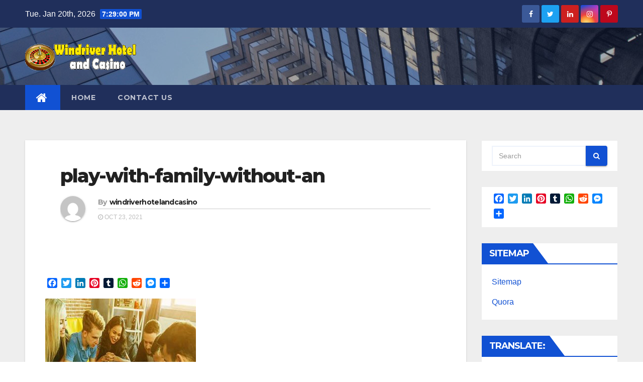

--- FILE ---
content_type: text/html; charset=UTF-8
request_url: https://www.windriverhotelandcasino.com/games-to-play-with-family-without-anything.html/play-with-family-without-an
body_size: 76516
content:
<!-- =========================
     Page Breadcrumb   
============================== -->
<!DOCTYPE html>
<html lang="en-US">
<head>
<meta charset="UTF-8">
<meta name="viewport" content="width=device-width, initial-scale=1">
<link rel="profile" href="https://gmpg.org/xfn/11">
<title>play-with-family-without-an</title>
<meta name='robots' content='max-image-preview:large' />
<link rel='dns-prefetch' href='//translate.google.com' />
<link rel='dns-prefetch' href='//fonts.googleapis.com' />
<link rel="alternate" type="application/rss+xml" title=" &raquo; Feed" href="https://www.windriverhotelandcasino.com/feed" />
<link rel="alternate" type="application/rss+xml" title=" &raquo; Comments Feed" href="https://www.windriverhotelandcasino.com/comments/feed" />
<link rel="alternate" type="application/rss+xml" title=" &raquo; play-with-family-without-an Comments Feed" href="https://www.windriverhotelandcasino.com/games-to-play-with-family-without-anything.html/play-with-family-without-an/feed" />
<script type="text/javascript">
/* <![CDATA[ */
window._wpemojiSettings = {"baseUrl":"https:\/\/s.w.org\/images\/core\/emoji\/14.0.0\/72x72\/","ext":".png","svgUrl":"https:\/\/s.w.org\/images\/core\/emoji\/14.0.0\/svg\/","svgExt":".svg","source":{"concatemoji":"https:\/\/www.windriverhotelandcasino.com\/wp-includes\/js\/wp-emoji-release.min.js?ver=6.4.7"}};
/*! This file is auto-generated */
!function(i,n){var o,s,e;function c(e){try{var t={supportTests:e,timestamp:(new Date).valueOf()};sessionStorage.setItem(o,JSON.stringify(t))}catch(e){}}function p(e,t,n){e.clearRect(0,0,e.canvas.width,e.canvas.height),e.fillText(t,0,0);var t=new Uint32Array(e.getImageData(0,0,e.canvas.width,e.canvas.height).data),r=(e.clearRect(0,0,e.canvas.width,e.canvas.height),e.fillText(n,0,0),new Uint32Array(e.getImageData(0,0,e.canvas.width,e.canvas.height).data));return t.every(function(e,t){return e===r[t]})}function u(e,t,n){switch(t){case"flag":return n(e,"\ud83c\udff3\ufe0f\u200d\u26a7\ufe0f","\ud83c\udff3\ufe0f\u200b\u26a7\ufe0f")?!1:!n(e,"\ud83c\uddfa\ud83c\uddf3","\ud83c\uddfa\u200b\ud83c\uddf3")&&!n(e,"\ud83c\udff4\udb40\udc67\udb40\udc62\udb40\udc65\udb40\udc6e\udb40\udc67\udb40\udc7f","\ud83c\udff4\u200b\udb40\udc67\u200b\udb40\udc62\u200b\udb40\udc65\u200b\udb40\udc6e\u200b\udb40\udc67\u200b\udb40\udc7f");case"emoji":return!n(e,"\ud83e\udef1\ud83c\udffb\u200d\ud83e\udef2\ud83c\udfff","\ud83e\udef1\ud83c\udffb\u200b\ud83e\udef2\ud83c\udfff")}return!1}function f(e,t,n){var r="undefined"!=typeof WorkerGlobalScope&&self instanceof WorkerGlobalScope?new OffscreenCanvas(300,150):i.createElement("canvas"),a=r.getContext("2d",{willReadFrequently:!0}),o=(a.textBaseline="top",a.font="600 32px Arial",{});return e.forEach(function(e){o[e]=t(a,e,n)}),o}function t(e){var t=i.createElement("script");t.src=e,t.defer=!0,i.head.appendChild(t)}"undefined"!=typeof Promise&&(o="wpEmojiSettingsSupports",s=["flag","emoji"],n.supports={everything:!0,everythingExceptFlag:!0},e=new Promise(function(e){i.addEventListener("DOMContentLoaded",e,{once:!0})}),new Promise(function(t){var n=function(){try{var e=JSON.parse(sessionStorage.getItem(o));if("object"==typeof e&&"number"==typeof e.timestamp&&(new Date).valueOf()<e.timestamp+604800&&"object"==typeof e.supportTests)return e.supportTests}catch(e){}return null}();if(!n){if("undefined"!=typeof Worker&&"undefined"!=typeof OffscreenCanvas&&"undefined"!=typeof URL&&URL.createObjectURL&&"undefined"!=typeof Blob)try{var e="postMessage("+f.toString()+"("+[JSON.stringify(s),u.toString(),p.toString()].join(",")+"));",r=new Blob([e],{type:"text/javascript"}),a=new Worker(URL.createObjectURL(r),{name:"wpTestEmojiSupports"});return void(a.onmessage=function(e){c(n=e.data),a.terminate(),t(n)})}catch(e){}c(n=f(s,u,p))}t(n)}).then(function(e){for(var t in e)n.supports[t]=e[t],n.supports.everything=n.supports.everything&&n.supports[t],"flag"!==t&&(n.supports.everythingExceptFlag=n.supports.everythingExceptFlag&&n.supports[t]);n.supports.everythingExceptFlag=n.supports.everythingExceptFlag&&!n.supports.flag,n.DOMReady=!1,n.readyCallback=function(){n.DOMReady=!0}}).then(function(){return e}).then(function(){var e;n.supports.everything||(n.readyCallback(),(e=n.source||{}).concatemoji?t(e.concatemoji):e.wpemoji&&e.twemoji&&(t(e.twemoji),t(e.wpemoji)))}))}((window,document),window._wpemojiSettings);
/* ]]> */
</script>
<style id='wp-emoji-styles-inline-css' type='text/css'>

	img.wp-smiley, img.emoji {
		display: inline !important;
		border: none !important;
		box-shadow: none !important;
		height: 1em !important;
		width: 1em !important;
		margin: 0 0.07em !important;
		vertical-align: -0.1em !important;
		background: none !important;
		padding: 0 !important;
	}
</style>
<link rel='stylesheet' id='wp-block-library-css' href='https://www.windriverhotelandcasino.com/wp-includes/css/dist/block-library/style.min.css?ver=6.4.7' type='text/css' media='all' />
<style id='classic-theme-styles-inline-css' type='text/css'>
/*! This file is auto-generated */
.wp-block-button__link{color:#fff;background-color:#32373c;border-radius:9999px;box-shadow:none;text-decoration:none;padding:calc(.667em + 2px) calc(1.333em + 2px);font-size:1.125em}.wp-block-file__button{background:#32373c;color:#fff;text-decoration:none}
</style>
<style id='global-styles-inline-css' type='text/css'>
body{--wp--preset--color--black: #000000;--wp--preset--color--cyan-bluish-gray: #abb8c3;--wp--preset--color--white: #ffffff;--wp--preset--color--pale-pink: #f78da7;--wp--preset--color--vivid-red: #cf2e2e;--wp--preset--color--luminous-vivid-orange: #ff6900;--wp--preset--color--luminous-vivid-amber: #fcb900;--wp--preset--color--light-green-cyan: #7bdcb5;--wp--preset--color--vivid-green-cyan: #00d084;--wp--preset--color--pale-cyan-blue: #8ed1fc;--wp--preset--color--vivid-cyan-blue: #0693e3;--wp--preset--color--vivid-purple: #9b51e0;--wp--preset--gradient--vivid-cyan-blue-to-vivid-purple: linear-gradient(135deg,rgba(6,147,227,1) 0%,rgb(155,81,224) 100%);--wp--preset--gradient--light-green-cyan-to-vivid-green-cyan: linear-gradient(135deg,rgb(122,220,180) 0%,rgb(0,208,130) 100%);--wp--preset--gradient--luminous-vivid-amber-to-luminous-vivid-orange: linear-gradient(135deg,rgba(252,185,0,1) 0%,rgba(255,105,0,1) 100%);--wp--preset--gradient--luminous-vivid-orange-to-vivid-red: linear-gradient(135deg,rgba(255,105,0,1) 0%,rgb(207,46,46) 100%);--wp--preset--gradient--very-light-gray-to-cyan-bluish-gray: linear-gradient(135deg,rgb(238,238,238) 0%,rgb(169,184,195) 100%);--wp--preset--gradient--cool-to-warm-spectrum: linear-gradient(135deg,rgb(74,234,220) 0%,rgb(151,120,209) 20%,rgb(207,42,186) 40%,rgb(238,44,130) 60%,rgb(251,105,98) 80%,rgb(254,248,76) 100%);--wp--preset--gradient--blush-light-purple: linear-gradient(135deg,rgb(255,206,236) 0%,rgb(152,150,240) 100%);--wp--preset--gradient--blush-bordeaux: linear-gradient(135deg,rgb(254,205,165) 0%,rgb(254,45,45) 50%,rgb(107,0,62) 100%);--wp--preset--gradient--luminous-dusk: linear-gradient(135deg,rgb(255,203,112) 0%,rgb(199,81,192) 50%,rgb(65,88,208) 100%);--wp--preset--gradient--pale-ocean: linear-gradient(135deg,rgb(255,245,203) 0%,rgb(182,227,212) 50%,rgb(51,167,181) 100%);--wp--preset--gradient--electric-grass: linear-gradient(135deg,rgb(202,248,128) 0%,rgb(113,206,126) 100%);--wp--preset--gradient--midnight: linear-gradient(135deg,rgb(2,3,129) 0%,rgb(40,116,252) 100%);--wp--preset--font-size--small: 13px;--wp--preset--font-size--medium: 20px;--wp--preset--font-size--large: 36px;--wp--preset--font-size--x-large: 42px;--wp--preset--spacing--20: 0.44rem;--wp--preset--spacing--30: 0.67rem;--wp--preset--spacing--40: 1rem;--wp--preset--spacing--50: 1.5rem;--wp--preset--spacing--60: 2.25rem;--wp--preset--spacing--70: 3.38rem;--wp--preset--spacing--80: 5.06rem;--wp--preset--shadow--natural: 6px 6px 9px rgba(0, 0, 0, 0.2);--wp--preset--shadow--deep: 12px 12px 50px rgba(0, 0, 0, 0.4);--wp--preset--shadow--sharp: 6px 6px 0px rgba(0, 0, 0, 0.2);--wp--preset--shadow--outlined: 6px 6px 0px -3px rgba(255, 255, 255, 1), 6px 6px rgba(0, 0, 0, 1);--wp--preset--shadow--crisp: 6px 6px 0px rgba(0, 0, 0, 1);}:where(.is-layout-flex){gap: 0.5em;}:where(.is-layout-grid){gap: 0.5em;}body .is-layout-flow > .alignleft{float: left;margin-inline-start: 0;margin-inline-end: 2em;}body .is-layout-flow > .alignright{float: right;margin-inline-start: 2em;margin-inline-end: 0;}body .is-layout-flow > .aligncenter{margin-left: auto !important;margin-right: auto !important;}body .is-layout-constrained > .alignleft{float: left;margin-inline-start: 0;margin-inline-end: 2em;}body .is-layout-constrained > .alignright{float: right;margin-inline-start: 2em;margin-inline-end: 0;}body .is-layout-constrained > .aligncenter{margin-left: auto !important;margin-right: auto !important;}body .is-layout-constrained > :where(:not(.alignleft):not(.alignright):not(.alignfull)){max-width: var(--wp--style--global--content-size);margin-left: auto !important;margin-right: auto !important;}body .is-layout-constrained > .alignwide{max-width: var(--wp--style--global--wide-size);}body .is-layout-flex{display: flex;}body .is-layout-flex{flex-wrap: wrap;align-items: center;}body .is-layout-flex > *{margin: 0;}body .is-layout-grid{display: grid;}body .is-layout-grid > *{margin: 0;}:where(.wp-block-columns.is-layout-flex){gap: 2em;}:where(.wp-block-columns.is-layout-grid){gap: 2em;}:where(.wp-block-post-template.is-layout-flex){gap: 1.25em;}:where(.wp-block-post-template.is-layout-grid){gap: 1.25em;}.has-black-color{color: var(--wp--preset--color--black) !important;}.has-cyan-bluish-gray-color{color: var(--wp--preset--color--cyan-bluish-gray) !important;}.has-white-color{color: var(--wp--preset--color--white) !important;}.has-pale-pink-color{color: var(--wp--preset--color--pale-pink) !important;}.has-vivid-red-color{color: var(--wp--preset--color--vivid-red) !important;}.has-luminous-vivid-orange-color{color: var(--wp--preset--color--luminous-vivid-orange) !important;}.has-luminous-vivid-amber-color{color: var(--wp--preset--color--luminous-vivid-amber) !important;}.has-light-green-cyan-color{color: var(--wp--preset--color--light-green-cyan) !important;}.has-vivid-green-cyan-color{color: var(--wp--preset--color--vivid-green-cyan) !important;}.has-pale-cyan-blue-color{color: var(--wp--preset--color--pale-cyan-blue) !important;}.has-vivid-cyan-blue-color{color: var(--wp--preset--color--vivid-cyan-blue) !important;}.has-vivid-purple-color{color: var(--wp--preset--color--vivid-purple) !important;}.has-black-background-color{background-color: var(--wp--preset--color--black) !important;}.has-cyan-bluish-gray-background-color{background-color: var(--wp--preset--color--cyan-bluish-gray) !important;}.has-white-background-color{background-color: var(--wp--preset--color--white) !important;}.has-pale-pink-background-color{background-color: var(--wp--preset--color--pale-pink) !important;}.has-vivid-red-background-color{background-color: var(--wp--preset--color--vivid-red) !important;}.has-luminous-vivid-orange-background-color{background-color: var(--wp--preset--color--luminous-vivid-orange) !important;}.has-luminous-vivid-amber-background-color{background-color: var(--wp--preset--color--luminous-vivid-amber) !important;}.has-light-green-cyan-background-color{background-color: var(--wp--preset--color--light-green-cyan) !important;}.has-vivid-green-cyan-background-color{background-color: var(--wp--preset--color--vivid-green-cyan) !important;}.has-pale-cyan-blue-background-color{background-color: var(--wp--preset--color--pale-cyan-blue) !important;}.has-vivid-cyan-blue-background-color{background-color: var(--wp--preset--color--vivid-cyan-blue) !important;}.has-vivid-purple-background-color{background-color: var(--wp--preset--color--vivid-purple) !important;}.has-black-border-color{border-color: var(--wp--preset--color--black) !important;}.has-cyan-bluish-gray-border-color{border-color: var(--wp--preset--color--cyan-bluish-gray) !important;}.has-white-border-color{border-color: var(--wp--preset--color--white) !important;}.has-pale-pink-border-color{border-color: var(--wp--preset--color--pale-pink) !important;}.has-vivid-red-border-color{border-color: var(--wp--preset--color--vivid-red) !important;}.has-luminous-vivid-orange-border-color{border-color: var(--wp--preset--color--luminous-vivid-orange) !important;}.has-luminous-vivid-amber-border-color{border-color: var(--wp--preset--color--luminous-vivid-amber) !important;}.has-light-green-cyan-border-color{border-color: var(--wp--preset--color--light-green-cyan) !important;}.has-vivid-green-cyan-border-color{border-color: var(--wp--preset--color--vivid-green-cyan) !important;}.has-pale-cyan-blue-border-color{border-color: var(--wp--preset--color--pale-cyan-blue) !important;}.has-vivid-cyan-blue-border-color{border-color: var(--wp--preset--color--vivid-cyan-blue) !important;}.has-vivid-purple-border-color{border-color: var(--wp--preset--color--vivid-purple) !important;}.has-vivid-cyan-blue-to-vivid-purple-gradient-background{background: var(--wp--preset--gradient--vivid-cyan-blue-to-vivid-purple) !important;}.has-light-green-cyan-to-vivid-green-cyan-gradient-background{background: var(--wp--preset--gradient--light-green-cyan-to-vivid-green-cyan) !important;}.has-luminous-vivid-amber-to-luminous-vivid-orange-gradient-background{background: var(--wp--preset--gradient--luminous-vivid-amber-to-luminous-vivid-orange) !important;}.has-luminous-vivid-orange-to-vivid-red-gradient-background{background: var(--wp--preset--gradient--luminous-vivid-orange-to-vivid-red) !important;}.has-very-light-gray-to-cyan-bluish-gray-gradient-background{background: var(--wp--preset--gradient--very-light-gray-to-cyan-bluish-gray) !important;}.has-cool-to-warm-spectrum-gradient-background{background: var(--wp--preset--gradient--cool-to-warm-spectrum) !important;}.has-blush-light-purple-gradient-background{background: var(--wp--preset--gradient--blush-light-purple) !important;}.has-blush-bordeaux-gradient-background{background: var(--wp--preset--gradient--blush-bordeaux) !important;}.has-luminous-dusk-gradient-background{background: var(--wp--preset--gradient--luminous-dusk) !important;}.has-pale-ocean-gradient-background{background: var(--wp--preset--gradient--pale-ocean) !important;}.has-electric-grass-gradient-background{background: var(--wp--preset--gradient--electric-grass) !important;}.has-midnight-gradient-background{background: var(--wp--preset--gradient--midnight) !important;}.has-small-font-size{font-size: var(--wp--preset--font-size--small) !important;}.has-medium-font-size{font-size: var(--wp--preset--font-size--medium) !important;}.has-large-font-size{font-size: var(--wp--preset--font-size--large) !important;}.has-x-large-font-size{font-size: var(--wp--preset--font-size--x-large) !important;}
.wp-block-navigation a:where(:not(.wp-element-button)){color: inherit;}
:where(.wp-block-post-template.is-layout-flex){gap: 1.25em;}:where(.wp-block-post-template.is-layout-grid){gap: 1.25em;}
:where(.wp-block-columns.is-layout-flex){gap: 2em;}:where(.wp-block-columns.is-layout-grid){gap: 2em;}
.wp-block-pullquote{font-size: 1.5em;line-height: 1.6;}
</style>
<link rel='stylesheet' id='contact-form-7-css' href='https://www.windriverhotelandcasino.com/wp-content/plugins/contact-form-7/includes/css/styles.css?ver=5.1.9' type='text/css' media='all' />
<link rel='stylesheet' id='google-language-translator-css' href='https://www.windriverhotelandcasino.com/wp-content/plugins/google-language-translator/css/style.css?ver=6.0.6' type='text/css' media='' />
<link rel='stylesheet' id='glt-toolbar-styles-css' href='https://www.windriverhotelandcasino.com/wp-content/plugins/google-language-translator/css/toolbar.css?ver=6.0.6' type='text/css' media='' />
<link rel='stylesheet' id='newsup-fonts-css' href='//fonts.googleapis.com/css?family=Montserrat%3A400%2C500%2C700%2C800%7CWork%2BSans%3A300%2C400%2C500%2C600%2C700%2C800%2C900%26display%3Dswap&#038;subset=latin%2Clatin-ext' type='text/css' media='all' />
<link rel='stylesheet' id='bootstrap-css' href='https://www.windriverhotelandcasino.com/wp-content/themes/newsup/css/bootstrap.css?ver=6.4.7' type='text/css' media='all' />
<link rel='stylesheet' id='newsup-style-css' href='https://www.windriverhotelandcasino.com/wp-content/themes/newsup/style.css?ver=6.4.7' type='text/css' media='all' />
<link rel='stylesheet' id='newsup-default-css' href='https://www.windriverhotelandcasino.com/wp-content/themes/newsup/css/colors/default.css?ver=6.4.7' type='text/css' media='all' />
<link rel='stylesheet' id='font-awesome-css' href='https://www.windriverhotelandcasino.com/wp-content/themes/newsup/css/font-awesome.css?ver=6.4.7' type='text/css' media='all' />
<link rel='stylesheet' id='owl-carousel-css' href='https://www.windriverhotelandcasino.com/wp-content/themes/newsup/css/owl.carousel.css?ver=6.4.7' type='text/css' media='all' />
<link rel='stylesheet' id='smartmenus-css' href='https://www.windriverhotelandcasino.com/wp-content/themes/newsup/css/jquery.smartmenus.bootstrap.css?ver=6.4.7' type='text/css' media='all' />
<link rel='stylesheet' id='addtoany-css' href='https://www.windriverhotelandcasino.com/wp-content/plugins/add-to-any/addtoany.min.css?ver=1.15' type='text/css' media='all' />
<script>if (document.location.protocol != "https:") {document.location = document.URL.replace(/^http:/i, "https:");}</script><script type="text/javascript" src="https://www.windriverhotelandcasino.com/wp-includes/js/jquery/jquery.min.js?ver=3.7.1" id="jquery-core-js"></script>
<script type="text/javascript" src="https://www.windriverhotelandcasino.com/wp-includes/js/jquery/jquery-migrate.min.js?ver=3.4.1" id="jquery-migrate-js"></script>
<script type="text/javascript" src="https://www.windriverhotelandcasino.com/wp-content/plugins/add-to-any/addtoany.min.js?ver=1.1" id="addtoany-js"></script>
<script type="text/javascript" src="https://www.windriverhotelandcasino.com/wp-content/themes/newsup/js/navigation.js?ver=6.4.7" id="newsup-navigation-js"></script>
<script type="text/javascript" src="https://www.windriverhotelandcasino.com/wp-content/themes/newsup/js/bootstrap.js?ver=6.4.7" id="bootstrap-js"></script>
<script type="text/javascript" src="https://www.windriverhotelandcasino.com/wp-content/themes/newsup/js/owl.carousel.min.js?ver=6.4.7" id="owl-carousel-min-js"></script>
<script type="text/javascript" src="https://www.windriverhotelandcasino.com/wp-content/themes/newsup/js/jquery.smartmenus.js?ver=6.4.7" id="smartmenus-js"></script>
<script type="text/javascript" src="https://www.windriverhotelandcasino.com/wp-content/themes/newsup/js/jquery.smartmenus.bootstrap.js?ver=6.4.7" id="smartmenus-bootstrap-js"></script>
<script type="text/javascript" src="https://www.windriverhotelandcasino.com/wp-content/themes/newsup/js/jquery.marquee.js?ver=6.4.7" id="newsup-main-js-js"></script>
<link rel="https://api.w.org/" href="https://www.windriverhotelandcasino.com/wp-json/" /><link rel="alternate" type="application/json" href="https://www.windriverhotelandcasino.com/wp-json/wp/v2/media/575" /><link rel="EditURI" type="application/rsd+xml" title="RSD" href="https://www.windriverhotelandcasino.com/xmlrpc.php?rsd" />
<meta name="generator" content="WordPress 6.4.7" />
<link rel='shortlink' href='https://www.windriverhotelandcasino.com/?p=575' />
<link rel="alternate" type="application/json+oembed" href="https://www.windriverhotelandcasino.com/wp-json/oembed/1.0/embed?url=https%3A%2F%2Fwww.windriverhotelandcasino.com%2Fgames-to-play-with-family-without-anything.html%2Fplay-with-family-without-an" />
<link rel="alternate" type="text/xml+oembed" href="https://www.windriverhotelandcasino.com/wp-json/oembed/1.0/embed?url=https%3A%2F%2Fwww.windriverhotelandcasino.com%2Fgames-to-play-with-family-without-anything.html%2Fplay-with-family-without-an&#038;format=xml" />

<script data-cfasync="false">
window.a2a_config=window.a2a_config||{};a2a_config.callbacks=[];a2a_config.overlays=[];a2a_config.templates={};
a2a_config.onclick=1;
(function(d,s,a,b){a=d.createElement(s);b=d.getElementsByTagName(s)[0];a.async=1;a.src="https://static.addtoany.com/menu/page.js";b.parentNode.insertBefore(a,b);})(document,"script");
</script>
<style type="text/css">#google_language_translator { width:auto !important; }.goog-tooltip {display: none !important;}.goog-tooltip:hover {display: none !important;}.goog-text-highlight {background-color: transparent !important; border: none !important; box-shadow: none !important;}#google_language_translator select.goog-te-combo { color:#32373c; }#google_language_translator {color: transparent;}body { top:0px !important; }#glt-translate-trigger { left:20px; right:auto; }#glt-translate-trigger > span { color:#ffffff; }#glt-translate-trigger { background:#f89406; }.goog-te-gadget .goog-te-combo { width:100%; }</style>	<!-- Global site tag (gtag.js) - Google Analytics -->
<script async src="https://www.googletagmanager.com/gtag/js?id=UA-167958112-1"></script>
<script>
  window.dataLayer = window.dataLayer || [];
  function gtag(){dataLayer.push(arguments);}
  gtag('js', new Date());

  gtag('config', 'UA-167958112-1');
</script>

	<meta name="google-site-verification" content="DdstXzNAwQOSMHJFC8u0HRoxtwle75OVOtolctbXdUQ" />
</head>
<body data-rsssl=1 class="attachment attachment-template-default single single-attachment postid-575 attachmentid-575 attachment-jpeg wp-custom-logo  ta-hide-date-author-in-list" >
<div id="page" class="site">
<a class="skip-link screen-reader-text" href="#content">
Skip to content</a>
    <div class="wrapper">
        <header class="mg-headwidget">
            <!--==================== TOP BAR ====================-->

            <div class="mg-head-detail hidden-xs">
    <div class="container-fluid">
        <div class="row">
                        <div class="col-md-6 col-xs-12 col-sm-6">
                <ul class="info-left">
                            <li>Tue. Jan 20th, 2026             <span  id="time" class="time"></span>
                    </li>
                    </ul>
            </div>
                        <div class="col-md-6 col-xs-12">
                <ul class="mg-social info-right">
                    
                                            <li><span class="icon-soci facebook"><a  target="_blank" href="https://www.facebook.com/alltypesgaming"><i class="fa fa-facebook"></i></a></span> </li>
                                            <li><span class="icon-soci twitter"><a target="_blank" href="https://twitter.com/alltypesgaming"><i class="fa fa-twitter"></i></a></span></li>
                                            <li><span class="icon-soci linkedin"><a target="_blank"  href="https://www.linkedin.com/company/53248195/admin/"><i class="fa fa-linkedin"></i></a></span></li>
                                            <li><span class="icon-soci instagram"><a target="_blank"  href="https://www.instagram.com/alltypesgaming"><i class="fa fa-instagram"></i></a></span></li>
                                            <li><span class="icon-soci pinterest"><a target="_blank"  href="https://in.pinterest.com/alltypesgaming/pins"><i class="fa fa-pinterest-p"></i></a></span></li>
                                      </ul>
            </div>
                    </div>
    </div>
</div>
            <div class="clearfix"></div>
                        <div class="mg-nav-widget-area-back" style='background: url("https://www.windriverhotelandcasino.com/wp-content/themes/newsup/images/head-back.jpg" ) repeat scroll center 0 #143745;'>
                        <div class="overlay">
              <div class="inner"  style="background-color:rgba(32,47,91,0.4);" > 
                <div class="container-fluid">
                    <div class="mg-nav-widget-area">
                        <div class="row">
                            <div class="col-md-3 col-sm-4 text-center-xs">
                                <div class="navbar-header">
                                <a href="https://www.windriverhotelandcasino.com/" class="navbar-brand" rel="home"><img width="300" height="100" src="https://www.windriverhotelandcasino.com/wp-content/uploads/2020/07/logo.png" class="custom-logo" alt="" decoding="async" /></a>                                <div class="site-branding-text">
                                <h1 class="site-title"> <a href="https://www.windriverhotelandcasino.com/" rel="home"></a></h1>
                                <p class="site-description"></p>
                                </div>
                                <button type="button" class="navbar-toggle collapsed" data-toggle="collapse" data-target="#navbar-wp"> <span class="sr-only">Toggle Navigation</span> <span class="icon-bar"></span> <span class="icon-bar"></span> <span class="icon-bar"></span> </button>
                                                              </div>
                            </div>
                           
                        </div>
                    </div>
                </div>
              </div>
              </div>
          </div>
    <div class="mg-menu-full">
            <nav class="navbar navbar-default navbar-static-top navbar-wp">
                <div class="container-fluid">
         <!-- navbar-toggle -->
          <button type="button" class="navbar-toggle collapsed" data-toggle="collapse" data-target="#navbar-wp"> <span class="sr-only">Toggle Navigation</span> <span class="icon-bar"></span> <span class="icon-bar"></span> <span class="icon-bar"></span> </button>
          <!-- /navbar-toggle --> 
          
                  <div class="collapse navbar-collapse" id="navbar-wp">
                  <ul id="menu-menu-1" class="nav navbar-nav"><li class="active"><a class="homebtn" title="Home" href="https://www.windriverhotelandcasino.com"><span class='fa fa-home'></span></a></li><li id="menu-item-623" class="menu-item menu-item-type-custom menu-item-object-custom menu-item-home menu-item-623"><a href="https://www.windriverhotelandcasino.com">Home</a></li>
<li id="menu-item-622" class="menu-item menu-item-type-post_type menu-item-object-page menu-item-622"><a href="https://www.windriverhotelandcasino.com/contact-us">Contact Us</a></li>
</ul>              </div>
          </div>
      </nav> <!-- /Navigation -->
    </div>
			
</header>
<div class="clearfix"></div>
 <!--==================== Newsup breadcrumb section ====================-->
<!-- =========================
     Page Content Section      
============================== -->
<main id="content">
    <!--container-->
    <div class="container-fluid">
      <!--row-->
      <div class="row">
        <!--col-md-->
                                                <div class="col-md-9 col-sm-8">
                    		                  <div class="mg-blog-post-box"> 
              <div class="mg-header">
                                <div class="mg-blog-category"> 
                                      </div>
                                <h1 class="title single"> <a href="https://www.windriverhotelandcasino.com/games-to-play-with-family-without-anything.html/play-with-family-without-an" title="Permalink to: play-with-family-without-an">
                  play-with-family-without-an</a>
                </h1>

                <div class="media mg-info-author-block"> 
                                    <a class="mg-author-pic" href="#"> <img alt='' src='https://secure.gravatar.com/avatar/eb467341bcb3f9fd76617b2196fbb24a?s=150&#038;d=mm&#038;r=g' srcset='https://secure.gravatar.com/avatar/eb467341bcb3f9fd76617b2196fbb24a?s=300&#038;d=mm&#038;r=g 2x' class='avatar avatar-150 photo' height='150' width='150' decoding='async'/> </a>
                                  <div class="media-body">
                                        <h4 class="media-heading"><span>By</span><a href="https://www.windriverhotelandcasino.com/author/windriverhotelandcasino">windriverhotelandcasino</a></h4>
                                                            <span class="mg-blog-date"><i class="fa fa-clock-o"></i> 
                      Oct 23, 2021</span>
                                      </div>
                </div>
              </div>
                            <article class="small single">
                <div class="addtoany_share_save_container addtoany_content addtoany_content_top"><div class="a2a_kit a2a_kit_size_20 addtoany_list" data-a2a-url="https://www.windriverhotelandcasino.com/games-to-play-with-family-without-anything.html/play-with-family-without-an" data-a2a-title="play-with-family-without-an"><a class="a2a_button_facebook" href="https://www.addtoany.com/add_to/facebook?linkurl=https%3A%2F%2Fwww.windriverhotelandcasino.com%2Fgames-to-play-with-family-without-anything.html%2Fplay-with-family-without-an&amp;linkname=play-with-family-without-an" title="Facebook" rel="nofollow noopener" target="_blank"></a><a class="a2a_button_twitter" href="https://www.addtoany.com/add_to/twitter?linkurl=https%3A%2F%2Fwww.windriverhotelandcasino.com%2Fgames-to-play-with-family-without-anything.html%2Fplay-with-family-without-an&amp;linkname=play-with-family-without-an" title="Twitter" rel="nofollow noopener" target="_blank"></a><a class="a2a_button_linkedin" href="https://www.addtoany.com/add_to/linkedin?linkurl=https%3A%2F%2Fwww.windriverhotelandcasino.com%2Fgames-to-play-with-family-without-anything.html%2Fplay-with-family-without-an&amp;linkname=play-with-family-without-an" title="LinkedIn" rel="nofollow noopener" target="_blank"></a><a class="a2a_button_pinterest" href="https://www.addtoany.com/add_to/pinterest?linkurl=https%3A%2F%2Fwww.windriverhotelandcasino.com%2Fgames-to-play-with-family-without-anything.html%2Fplay-with-family-without-an&amp;linkname=play-with-family-without-an" title="Pinterest" rel="nofollow noopener" target="_blank"></a><a class="a2a_button_tumblr" href="https://www.addtoany.com/add_to/tumblr?linkurl=https%3A%2F%2Fwww.windriverhotelandcasino.com%2Fgames-to-play-with-family-without-anything.html%2Fplay-with-family-without-an&amp;linkname=play-with-family-without-an" title="Tumblr" rel="nofollow noopener" target="_blank"></a><a class="a2a_button_whatsapp" href="https://www.addtoany.com/add_to/whatsapp?linkurl=https%3A%2F%2Fwww.windriverhotelandcasino.com%2Fgames-to-play-with-family-without-anything.html%2Fplay-with-family-without-an&amp;linkname=play-with-family-without-an" title="WhatsApp" rel="nofollow noopener" target="_blank"></a><a class="a2a_button_reddit" href="https://www.addtoany.com/add_to/reddit?linkurl=https%3A%2F%2Fwww.windriverhotelandcasino.com%2Fgames-to-play-with-family-without-anything.html%2Fplay-with-family-without-an&amp;linkname=play-with-family-without-an" title="Reddit" rel="nofollow noopener" target="_blank"></a><a class="a2a_button_facebook_messenger" href="https://www.addtoany.com/add_to/facebook_messenger?linkurl=https%3A%2F%2Fwww.windriverhotelandcasino.com%2Fgames-to-play-with-family-without-anything.html%2Fplay-with-family-without-an&amp;linkname=play-with-family-without-an" title="Facebook Messenger" rel="nofollow noopener" target="_blank"></a><a class="a2a_dd addtoany_share_save addtoany_share" href="https://www.addtoany.com/share"></a></div></div><p class="attachment"><a href='https://www.windriverhotelandcasino.com/wp-content/uploads/2021/10/play-with-family-without-an.jpg'><img fetchpriority="high" decoding="async" width="300" height="209" src="https://www.windriverhotelandcasino.com/wp-content/uploads/2021/10/play-with-family-without-an-300x209.jpg" class="attachment-medium size-medium" alt="Games to play with family without anything" srcset="https://www.windriverhotelandcasino.com/wp-content/uploads/2021/10/play-with-family-without-an-300x209.jpg 300w, https://www.windriverhotelandcasino.com/wp-content/uploads/2021/10/play-with-family-without-an.jpg 491w" sizes="(max-width: 300px) 100vw, 300px" /></a></p>
                              </article>

            </div>
		      
           <div class="media mg-info-author-block">
                        <a class="mg-author-pic" href="https://www.windriverhotelandcasino.com/author/windriverhotelandcasino"><img alt='' src='https://secure.gravatar.com/avatar/eb467341bcb3f9fd76617b2196fbb24a?s=150&#038;d=mm&#038;r=g' srcset='https://secure.gravatar.com/avatar/eb467341bcb3f9fd76617b2196fbb24a?s=300&#038;d=mm&#038;r=g 2x' class='avatar avatar-150 photo' height='150' width='150' loading='lazy' decoding='async'/></a>
                <div class="media-body">
                  <h4 class="media-heading">By <a href ="https://www.windriverhotelandcasino.com/author/windriverhotelandcasino">windriverhotelandcasino</a></h4>
                  <p></p>
                </div>
                          </div>              <div class="mg-featured-slider">
                        <!--Start mg-realated-slider -->
                        <div class="mg-sec-title">
                            <!-- mg-sec-title -->
                                                        <h4>Related Post</h4>
                        </div>
                        <!-- // mg-sec-title -->
                           <div class="row">
                                <!-- featured_post -->
                                                              </div>
                            
                    </div>
                    <!--End mg-realated-slider -->
                  <div id="comments" class="comments-area mg-card-box padding-20">

		<div id="respond" class="comment-respond">
		<h3 id="reply-title" class="comment-reply-title">Leave a Reply <small><a rel="nofollow" id="cancel-comment-reply-link" href="/games-to-play-with-family-without-anything.html/play-with-family-without-an#respond" style="display:none;">Cancel reply</a></small></h3><form action="https://www.windriverhotelandcasino.com/wp-comments-post.php" method="post" id="commentform" class="comment-form" novalidate><p class="comment-notes"><span id="email-notes">Your email address will not be published.</span> <span class="required-field-message">Required fields are marked <span class="required">*</span></span></p><p class="comment-form-comment"><label for="comment">Comment <span class="required">*</span></label> <textarea id="comment" name="comment" cols="45" rows="8" maxlength="65525" required></textarea></p><p class="comment-form-author"><label for="author">Name <span class="required">*</span></label> <input id="author" name="author" type="text" value="" size="30" maxlength="245" autocomplete="name" required /></p>
<p class="comment-form-email"><label for="email">Email <span class="required">*</span></label> <input id="email" name="email" type="email" value="" size="30" maxlength="100" aria-describedby="email-notes" autocomplete="email" required /></p>
<p class="comment-form-url"><label for="url">Website</label> <input id="url" name="url" type="url" value="" size="30" maxlength="200" autocomplete="url" /></p>
<p class="comment-form-cookies-consent"><input id="wp-comment-cookies-consent" name="wp-comment-cookies-consent" type="checkbox" value="yes" /> <label for="wp-comment-cookies-consent">Save my name, email, and website in this browser for the next time I comment.</label></p>
<p class="form-submit"><input name="submit" type="submit" id="submit" class="submit" value="Post Comment" /> <input type='hidden' name='comment_post_ID' value='575' id='comment_post_ID' />
<input type='hidden' name='comment_parent' id='comment_parent' value='0' />
</p></form>	</div><!-- #respond -->
	</div><!-- #comments -->      </div>
             <!--sidebar-->
          <!--col-md-3-->
            <aside class="col-md-3 col-sm-4">
                  
<aside id="secondary" class="widget-area" role="complementary">
	<div id="sidebar-right" class="mg-sidebar">
		<div id="search-2" class="mg-widget widget_search"><form role="search" method="get" id="searchform" action="https://www.windriverhotelandcasino.com/">
  <div class="input-group">
    <input type="search" class="form-control" placeholder="Search" value="" name="s" />
    <span class="input-group-btn btn-default">
    <button type="submit" class="btn"> <i class="fa fa-search"></i> </button>
    </span> </div>
</form></div><div id="a2a_share_save_widget-2" class="mg-widget widget_a2a_share_save_widget"><div class="a2a_kit a2a_kit_size_20 addtoany_list"><a class="a2a_button_facebook" href="https://www.addtoany.com/add_to/facebook?linkurl=https%3A%2F%2Fwww.windriverhotelandcasino.com%2Fgames-to-play-with-family-without-anything.html%2Fplay-with-family-without-an&amp;linkname=play-with-family-without-an" title="Facebook" rel="nofollow noopener" target="_blank"></a><a class="a2a_button_twitter" href="https://www.addtoany.com/add_to/twitter?linkurl=https%3A%2F%2Fwww.windriverhotelandcasino.com%2Fgames-to-play-with-family-without-anything.html%2Fplay-with-family-without-an&amp;linkname=play-with-family-without-an" title="Twitter" rel="nofollow noopener" target="_blank"></a><a class="a2a_button_linkedin" href="https://www.addtoany.com/add_to/linkedin?linkurl=https%3A%2F%2Fwww.windriverhotelandcasino.com%2Fgames-to-play-with-family-without-anything.html%2Fplay-with-family-without-an&amp;linkname=play-with-family-without-an" title="LinkedIn" rel="nofollow noopener" target="_blank"></a><a class="a2a_button_pinterest" href="https://www.addtoany.com/add_to/pinterest?linkurl=https%3A%2F%2Fwww.windriverhotelandcasino.com%2Fgames-to-play-with-family-without-anything.html%2Fplay-with-family-without-an&amp;linkname=play-with-family-without-an" title="Pinterest" rel="nofollow noopener" target="_blank"></a><a class="a2a_button_tumblr" href="https://www.addtoany.com/add_to/tumblr?linkurl=https%3A%2F%2Fwww.windriverhotelandcasino.com%2Fgames-to-play-with-family-without-anything.html%2Fplay-with-family-without-an&amp;linkname=play-with-family-without-an" title="Tumblr" rel="nofollow noopener" target="_blank"></a><a class="a2a_button_whatsapp" href="https://www.addtoany.com/add_to/whatsapp?linkurl=https%3A%2F%2Fwww.windriverhotelandcasino.com%2Fgames-to-play-with-family-without-anything.html%2Fplay-with-family-without-an&amp;linkname=play-with-family-without-an" title="WhatsApp" rel="nofollow noopener" target="_blank"></a><a class="a2a_button_reddit" href="https://www.addtoany.com/add_to/reddit?linkurl=https%3A%2F%2Fwww.windriverhotelandcasino.com%2Fgames-to-play-with-family-without-anything.html%2Fplay-with-family-without-an&amp;linkname=play-with-family-without-an" title="Reddit" rel="nofollow noopener" target="_blank"></a><a class="a2a_button_facebook_messenger" href="https://www.addtoany.com/add_to/facebook_messenger?linkurl=https%3A%2F%2Fwww.windriverhotelandcasino.com%2Fgames-to-play-with-family-without-anything.html%2Fplay-with-family-without-an&amp;linkname=play-with-family-without-an" title="Facebook Messenger" rel="nofollow noopener" target="_blank"></a><a class="a2a_dd addtoany_share_save addtoany_share" href="https://www.addtoany.com/share"></a></div></div><div id="text-2" class="mg-widget widget_text"><div class="mg-wid-title"><h6>Sitemap</h6></div>			<div class="textwidget"><p><a href="https://www.windriverhotelandcasino.com/sitemap.xml">Sitemap</a></p>
<p><a href="https://www.quora.com/profile/Alltypesgaming">Quora</a></p>
</div>
		</div><div id="glt_widget-2" class="mg-widget widget_glt_widget"><div class="mg-wid-title"><h6>Translate:</h6></div><div id="google_language_translator" class="default-language-en"></div></div>
		<div id="recent-posts-2" class="mg-widget widget_recent_entries">
		<div class="mg-wid-title"><h6>Recent Posts</h6></div>
		<ul>
											<li>
					<a href="https://www.windriverhotelandcasino.com/modern-slot-machines-trends-innovations-and-buyer-guide-2025.html">Modern Slot Machines: Trends, Innovations, and Buyer Guide 2025</a>
									</li>
											<li>
					<a href="https://www.windriverhotelandcasino.com/cd-projekt-red-announces-witcher-4-codenamed-polaris.html">CD Projekt Red Announces Witcher 4 &#8211; Codenamed Polaris</a>
									</li>
											<li>
					<a href="https://www.windriverhotelandcasino.com/a-boxers-wordle-answer.html">A Boxer&#8217;s Wordle Answer</a>
									</li>
											<li>
					<a href="https://www.windriverhotelandcasino.com/squid-game.html">Squid Game</a>
									</li>
											<li>
					<a href="https://www.windriverhotelandcasino.com/astro-bot-review.html">Astro Bot Review</a>
									</li>
											<li>
					<a href="https://www.windriverhotelandcasino.com/epic-games-free-mystery-game.html">Epic Games Free Mystery Game</a>
									</li>
											<li>
					<a href="https://www.windriverhotelandcasino.com/the-future-of-gaming-in-india.html">The Future of Gaming in India</a>
									</li>
											<li>
					<a href="https://www.windriverhotelandcasino.com/indiana-jones-and-the-great-circle-game-review.html">Indiana Jones and the Great Circle Game Review</a>
									</li>
											<li>
					<a href="https://www.windriverhotelandcasino.com/unique-names-for-video-game-characters.html">Unique Names For Video Game Characters</a>
									</li>
											<li>
					<a href="https://www.windriverhotelandcasino.com/the-best-game-developers-in-the-world.html">The Best Game Developers in the World</a>
									</li>
											<li>
					<a href="https://www.windriverhotelandcasino.com/super-mario-odyssey-price-in-india.html">Super Mario Odyssey Price in India</a>
									</li>
											<li>
					<a href="https://www.windriverhotelandcasino.com/mario-party-for-the-gamecube-the-final-game-in-the-mario-party-series.html">Mario Party for the GameCube &#8211; The Final Game in the Mario Party Series</a>
									</li>
											<li>
					<a href="https://www.windriverhotelandcasino.com/how-to-become-a-video-game-designer.html">How to Become a Video Game Designer</a>
									</li>
											<li>
					<a href="https://www.windriverhotelandcasino.com/qualifications-to-be-a-game-developer.html">Qualifications to Be a Game Developer</a>
									</li>
											<li>
					<a href="https://www.windriverhotelandcasino.com/is-playing-video-games-bad-for-you.html">Is Playing Video Games Bad For You?</a>
									</li>
											<li>
					<a href="https://www.windriverhotelandcasino.com/kahoot-learning-games.html">Kahoot Learning Games</a>
									</li>
											<li>
					<a href="https://www.windriverhotelandcasino.com/unlimited-gaming-channel-names-for-youtube.html">Unlimited Gaming Channel Names For YouTube</a>
									</li>
											<li>
					<a href="https://www.windriverhotelandcasino.com/5-game-based-learning-tools-for-the-classroom.html">5 Game Based Learning Tools For the Classroom</a>
									</li>
											<li>
					<a href="https://www.windriverhotelandcasino.com/the-best-free-online-teaching-platforms-for-teachers.html">The Best Free Online Teaching Platforms For Teachers</a>
									</li>
											<li>
					<a href="https://www.windriverhotelandcasino.com/regulated-online-casinos.html">Regulated Online Casinos</a>
									</li>
					</ul>

		</div><div id="categories-2" class="mg-widget widget_categories"><div class="mg-wid-title"><h6>Categories</h6></div>
			<ul>
					<li class="cat-item cat-item-52"><a href="https://www.windriverhotelandcasino.com/category/5s-in-blackjack">5’s in Blackjack</a>
</li>
	<li class="cat-item cat-item-44"><a href="https://www.windriverhotelandcasino.com/category/advertise-an-online-casino">Advertise An Online Casino</a>
</li>
	<li class="cat-item cat-item-86"><a href="https://www.windriverhotelandcasino.com/category/betting">Betting</a>
</li>
	<li class="cat-item cat-item-68"><a href="https://www.windriverhotelandcasino.com/category/bingo">Bingo</a>
</li>
	<li class="cat-item cat-item-7"><a href="https://www.windriverhotelandcasino.com/category/bitcoin-casino">Bitcoin Casino</a>
</li>
	<li class="cat-item cat-item-20"><a href="https://www.windriverhotelandcasino.com/category/blackjack-game">Blackjack Game</a>
</li>
	<li class="cat-item cat-item-13"><a href="https://www.windriverhotelandcasino.com/category/bridal-shower-bingo">Bridal Shower Bingo</a>
</li>
	<li class="cat-item cat-item-1"><a href="https://www.windriverhotelandcasino.com/category/cambodia-casinos">Cambodia Casinos</a>
</li>
	<li class="cat-item cat-item-71"><a href="https://www.windriverhotelandcasino.com/category/casino">Casino</a>
</li>
	<li class="cat-item cat-item-60"><a href="https://www.windriverhotelandcasino.com/category/casino-destinations">Casino Destinations</a>
</li>
	<li class="cat-item cat-item-14"><a href="https://www.windriverhotelandcasino.com/category/casino-supplies">Casino Supplies</a>
</li>
	<li class="cat-item cat-item-16"><a href="https://www.windriverhotelandcasino.com/category/free-slots">Free Slots</a>
</li>
	<li class="cat-item cat-item-46"><a href="https://www.windriverhotelandcasino.com/category/game-of-bingo">Game of bingo</a>
</li>
	<li class="cat-item cat-item-5"><a href="https://www.windriverhotelandcasino.com/category/gamevillage-bingo">GameVillage Bingo</a>
</li>
	<li class="cat-item cat-item-83"><a href="https://www.windriverhotelandcasino.com/category/gaming">Gaming</a>
</li>
	<li class="cat-item cat-item-28"><a href="https://www.windriverhotelandcasino.com/category/how-to-play-slots">How to Play Slots</a>
</li>
	<li class="cat-item cat-item-11"><a href="https://www.windriverhotelandcasino.com/category/indiana-casinos">Indiana Casinos</a>
</li>
	<li class="cat-item cat-item-70"><a href="https://www.windriverhotelandcasino.com/category/lottery">Lottery</a>
</li>
	<li class="cat-item cat-item-36"><a href="https://www.windriverhotelandcasino.com/category/mind-while-gambling">Mind While Gambling</a>
</li>
	<li class="cat-item cat-item-26"><a href="https://www.windriverhotelandcasino.com/category/mystery-removed">Mystery Removed</a>
</li>
	<li class="cat-item cat-item-18"><a href="https://www.windriverhotelandcasino.com/category/no-deposit-poker-tournaments">No Deposit Poker Tournaments</a>
</li>
	<li class="cat-item cat-item-22"><a href="https://www.windriverhotelandcasino.com/category/odds-betting">Odds Betting</a>
</li>
	<li class="cat-item cat-item-30"><a href="https://www.windriverhotelandcasino.com/category/online-baccarat">Online Baccarat</a>
</li>
	<li class="cat-item cat-item-38"><a href="https://www.windriverhotelandcasino.com/category/online-casino-slots">Online Casino Slots</a>
</li>
	<li class="cat-item cat-item-48"><a href="https://www.windriverhotelandcasino.com/category/online-casinos">Online casinos</a>
</li>
	<li class="cat-item cat-item-42"><a href="https://www.windriverhotelandcasino.com/category/online-poker">Online Poker</a>
</li>
	<li class="cat-item cat-item-32"><a href="https://www.windriverhotelandcasino.com/category/online-poker-gambling">Online Poker Gambling</a>
</li>
	<li class="cat-item cat-item-62"><a href="https://www.windriverhotelandcasino.com/category/online-video-poker-gambling">Online Video Poker Gambling</a>
</li>
	<li class="cat-item cat-item-58"><a href="https://www.windriverhotelandcasino.com/category/own-casino-night">Own Casino Night</a>
</li>
	<li class="cat-item cat-item-56"><a href="https://www.windriverhotelandcasino.com/category/play-poker-online">Play Poker Online</a>
</li>
	<li class="cat-item cat-item-15"><a href="https://www.windriverhotelandcasino.com/category/play-the-best-casino-games">Play the best casino games</a>
</li>
	<li class="cat-item cat-item-50"><a href="https://www.windriverhotelandcasino.com/category/playing-bingo">Playing Bingo</a>
</li>
	<li class="cat-item cat-item-43"><a href="https://www.windriverhotelandcasino.com/category/poker-chips">Poker Chips</a>
</li>
	<li class="cat-item cat-item-69"><a href="https://www.windriverhotelandcasino.com/category/poker-game">Poker game</a>
</li>
	<li class="cat-item cat-item-34"><a href="https://www.windriverhotelandcasino.com/category/poker-hands-to-win-with">Poker Hands to Win With</a>
</li>
	<li class="cat-item cat-item-9"><a href="https://www.windriverhotelandcasino.com/category/poker-tv-shows">Poker TV Shows</a>
</li>
	<li class="cat-item cat-item-40"><a href="https://www.windriverhotelandcasino.com/category/pokerstars-real-money">Pokerstars Real Money</a>
</li>
	<li class="cat-item cat-item-45"><a href="https://www.windriverhotelandcasino.com/category/sight-word-bingo">Sight Word Bingo</a>
</li>
	<li class="cat-item cat-item-98"><a href="https://www.windriverhotelandcasino.com/category/sports">Sports</a>
</li>
	<li class="cat-item cat-item-64"><a href="https://www.windriverhotelandcasino.com/category/texas-holdem-poker">Texas Holdem Poker</a>
</li>
	<li class="cat-item cat-item-24"><a href="https://www.windriverhotelandcasino.com/category/the-best-poker-tutor-on-line">The Best Poker Tutor On-line</a>
</li>
	<li class="cat-item cat-item-66"><a href="https://www.windriverhotelandcasino.com/category/win-gambling">Win Gambling</a>
</li>
	<li class="cat-item cat-item-54"><a href="https://www.windriverhotelandcasino.com/category/winning-roulette">Winning Roulette</a>
</li>
			</ul>

			</div><div id="archives-2" class="mg-widget widget_archive"><div class="mg-wid-title"><h6>Archives</h6></div>
			<ul>
					<li><a href='https://www.windriverhotelandcasino.com/2025/10'>October 2025</a></li>
	<li><a href='https://www.windriverhotelandcasino.com/2024/12'>December 2024</a></li>
	<li><a href='https://www.windriverhotelandcasino.com/2023/10'>October 2023</a></li>
	<li><a href='https://www.windriverhotelandcasino.com/2023/09'>September 2023</a></li>
	<li><a href='https://www.windriverhotelandcasino.com/2023/08'>August 2023</a></li>
	<li><a href='https://www.windriverhotelandcasino.com/2023/07'>July 2023</a></li>
	<li><a href='https://www.windriverhotelandcasino.com/2023/06'>June 2023</a></li>
	<li><a href='https://www.windriverhotelandcasino.com/2023/04'>April 2023</a></li>
	<li><a href='https://www.windriverhotelandcasino.com/2023/03'>March 2023</a></li>
	<li><a href='https://www.windriverhotelandcasino.com/2022/10'>October 2022</a></li>
	<li><a href='https://www.windriverhotelandcasino.com/2022/09'>September 2022</a></li>
	<li><a href='https://www.windriverhotelandcasino.com/2022/05'>May 2022</a></li>
	<li><a href='https://www.windriverhotelandcasino.com/2022/04'>April 2022</a></li>
	<li><a href='https://www.windriverhotelandcasino.com/2022/01'>January 2022</a></li>
	<li><a href='https://www.windriverhotelandcasino.com/2021/10'>October 2021</a></li>
	<li><a href='https://www.windriverhotelandcasino.com/2021/09'>September 2021</a></li>
	<li><a href='https://www.windriverhotelandcasino.com/2021/08'>August 2021</a></li>
	<li><a href='https://www.windriverhotelandcasino.com/2021/07'>July 2021</a></li>
	<li><a href='https://www.windriverhotelandcasino.com/2021/06'>June 2021</a></li>
	<li><a href='https://www.windriverhotelandcasino.com/2021/04'>April 2021</a></li>
	<li><a href='https://www.windriverhotelandcasino.com/2021/03'>March 2021</a></li>
	<li><a href='https://www.windriverhotelandcasino.com/2021/02'>February 2021</a></li>
	<li><a href='https://www.windriverhotelandcasino.com/2021/01'>January 2021</a></li>
	<li><a href='https://www.windriverhotelandcasino.com/2020/12'>December 2020</a></li>
	<li><a href='https://www.windriverhotelandcasino.com/2020/09'>September 2020</a></li>
	<li><a href='https://www.windriverhotelandcasino.com/2020/08'>August 2020</a></li>
	<li><a href='https://www.windriverhotelandcasino.com/2020/07'>July 2020</a></li>
	<li><a href='https://www.windriverhotelandcasino.com/2020/06'>June 2020</a></li>
	<li><a href='https://www.windriverhotelandcasino.com/2020/05'>May 2020</a></li>
	<li><a href='https://www.windriverhotelandcasino.com/2019/01'>January 2019</a></li>
	<li><a href='https://www.windriverhotelandcasino.com/2018/03'>March 2018</a></li>
	<li><a href='https://www.windriverhotelandcasino.com/2018/02'>February 2018</a></li>
	<li><a href='https://www.windriverhotelandcasino.com/2018/01'>January 2018</a></li>
	<li><a href='https://www.windriverhotelandcasino.com/2017/12'>December 2017</a></li>
	<li><a href='https://www.windriverhotelandcasino.com/2017/11'>November 2017</a></li>
	<li><a href='https://www.windriverhotelandcasino.com/2017/08'>August 2017</a></li>
	<li><a href='https://www.windriverhotelandcasino.com/2017/07'>July 2017</a></li>
	<li><a href='https://www.windriverhotelandcasino.com/2017/06'>June 2017</a></li>
	<li><a href='https://www.windriverhotelandcasino.com/2017/03'>March 2017</a></li>
	<li><a href='https://www.windriverhotelandcasino.com/2016/08'>August 2016</a></li>
	<li><a href='https://www.windriverhotelandcasino.com/2016/07'>July 2016</a></li>
	<li><a href='https://www.windriverhotelandcasino.com/2016/02'>February 2016</a></li>
	<li><a href='https://www.windriverhotelandcasino.com/2015/12'>December 2015</a></li>
	<li><a href='https://www.windriverhotelandcasino.com/2015/11'>November 2015</a></li>
			</ul>

			</div><div id="tag_cloud-2" class="mg-widget widget_tag_cloud"><div class="mg-wid-title"><h6>Tags</h6></div><div class="tagcloud"><a href="https://www.windriverhotelandcasino.com/tag/about-snake-gaming" class="tag-cloud-link tag-link-143 tag-link-position-1" style="font-size: 8pt;" aria-label="About Snake Gaming (1 item)">About Snake Gaming</a>
<a href="https://www.windriverhotelandcasino.com/tag/badminton-odds-game" class="tag-cloud-link tag-link-121 tag-link-position-2" style="font-size: 8pt;" aria-label="Badminton odds game (1 item)">Badminton odds game</a>
<a href="https://www.windriverhotelandcasino.com/tag/best-poker-affiliate-programs" class="tag-cloud-link tag-link-117 tag-link-position-3" style="font-size: 8pt;" aria-label="Best Poker Affiliate Programs (1 item)">Best Poker Affiliate Programs</a>
<a href="https://www.windriverhotelandcasino.com/tag/bingo" class="tag-cloud-link tag-link-6 tag-link-position-4" style="font-size: 22pt;" aria-label="Bingo (3 items)">Bingo</a>
<a href="https://www.windriverhotelandcasino.com/tag/casino-player" class="tag-cloud-link tag-link-106 tag-link-position-5" style="font-size: 8pt;" aria-label="Casino Player (1 item)">Casino Player</a>
<a href="https://www.windriverhotelandcasino.com/tag/casino-site" class="tag-cloud-link tag-link-107 tag-link-position-6" style="font-size: 8pt;" aria-label="Casino Site (1 item)">Casino Site</a>
<a href="https://www.windriverhotelandcasino.com/tag/casino-sites-decided" class="tag-cloud-link tag-link-122 tag-link-position-7" style="font-size: 8pt;" aria-label="Casino Sites Decided (1 item)">Casino Sites Decided</a>
<a href="https://www.windriverhotelandcasino.com/tag/cricinfo-info" class="tag-cloud-link tag-link-108 tag-link-position-8" style="font-size: 8pt;" aria-label="Cricinfo Info (1 item)">Cricinfo Info</a>
<a href="https://www.windriverhotelandcasino.com/tag/cricket-bat-companies" class="tag-cloud-link tag-link-129 tag-link-position-9" style="font-size: 8pt;" aria-label="Cricket bat companies (1 item)">Cricket bat companies</a>
<a href="https://www.windriverhotelandcasino.com/tag/educational-benefits-of-video-games" class="tag-cloud-link tag-link-145 tag-link-position-10" style="font-size: 8pt;" aria-label="Educational Benefits of Video Games (1 item)">Educational Benefits of Video Games</a>
<a href="https://www.windriverhotelandcasino.com/tag/educational-games" class="tag-cloud-link tag-link-85 tag-link-position-11" style="font-size: 16.4pt;" aria-label="Educational Games (2 items)">Educational Games</a>
<a href="https://www.windriverhotelandcasino.com/tag/free-mobile-android-games-2019" class="tag-cloud-link tag-link-113 tag-link-position-12" style="font-size: 8pt;" aria-label="free mobile android games 2019 (1 item)">free mobile android games 2019</a>
<a href="https://www.windriverhotelandcasino.com/tag/game-developer-jobs-in-india" class="tag-cloud-link tag-link-154 tag-link-position-13" style="font-size: 8pt;" aria-label="game developer jobs in india (1 item)">game developer jobs in india</a>
<a href="https://www.windriverhotelandcasino.com/tag/game-developer-salary-in-india" class="tag-cloud-link tag-link-155 tag-link-position-14" style="font-size: 8pt;" aria-label="Game Developer Salary in India (1 item)">Game Developer Salary in India</a>
<a href="https://www.windriverhotelandcasino.com/tag/games-and-tips-on-winning" class="tag-cloud-link tag-link-124 tag-link-position-15" style="font-size: 8pt;" aria-label="games and tips on winning (1 item)">games and tips on winning</a>
<a href="https://www.windriverhotelandcasino.com/tag/gaming-equipment-for-youtube-channel" class="tag-cloud-link tag-link-157 tag-link-position-16" style="font-size: 8pt;" aria-label="Gaming Equipment for YouTube Channel (1 item)">Gaming Equipment for YouTube Channel</a>
<a href="https://www.windriverhotelandcasino.com/tag/gaming-in-india" class="tag-cloud-link tag-link-112 tag-link-position-17" style="font-size: 8pt;" aria-label="Gaming In India (1 item)">Gaming In India</a>
<a href="https://www.windriverhotelandcasino.com/tag/hockey-game-and-its-rules" class="tag-cloud-link tag-link-131 tag-link-position-18" style="font-size: 8pt;" aria-label="Hockey game and its rules (1 item)">Hockey game and its rules</a>
<a href="https://www.windriverhotelandcasino.com/tag/igaming-software-developers" class="tag-cloud-link tag-link-115 tag-link-position-19" style="font-size: 8pt;" aria-label="IGaming Software Developers (1 item)">IGaming Software Developers</a>
<a href="https://www.windriverhotelandcasino.com/tag/impact-of-mobile-games" class="tag-cloud-link tag-link-127 tag-link-position-20" style="font-size: 8pt;" aria-label="Impact of mobile games (1 item)">Impact of mobile games</a>
<a href="https://www.windriverhotelandcasino.com/tag/is-gaming-youtube-channel-worth-it" class="tag-cloud-link tag-link-156 tag-link-position-21" style="font-size: 8pt;" aria-label="Is Gaming YouTube Channel Worth It (1 item)">Is Gaming YouTube Channel Worth It</a>
<a href="https://www.windriverhotelandcasino.com/tag/logic-puzzles-games" class="tag-cloud-link tag-link-114 tag-link-position-22" style="font-size: 8pt;" aria-label="Logic Puzzles Games (1 item)">Logic Puzzles Games</a>
<a href="https://www.windriverhotelandcasino.com/tag/mobile-game-addiction-treatment" class="tag-cloud-link tag-link-132 tag-link-position-23" style="font-size: 8pt;" aria-label="Mobile Game Addiction Treatment (1 item)">Mobile Game Addiction Treatment</a>
<a href="https://www.windriverhotelandcasino.com/tag/most-downloaded-mobile-game" class="tag-cloud-link tag-link-144 tag-link-position-24" style="font-size: 8pt;" aria-label="Most Downloaded Mobile Game (1 item)">Most Downloaded Mobile Game</a>
<a href="https://www.windriverhotelandcasino.com/tag/ms-dhoni-advertisement-list" class="tag-cloud-link tag-link-130 tag-link-position-25" style="font-size: 8pt;" aria-label="MS Dhoni Advertisement List (1 item)">MS Dhoni Advertisement List</a>
<a href="https://www.windriverhotelandcasino.com/tag/negative-effect-of-video-games" class="tag-cloud-link tag-link-146 tag-link-position-26" style="font-size: 8pt;" aria-label="Negative Effect of Video Games (1 item)">Negative Effect of Video Games</a>
<a href="https://www.windriverhotelandcasino.com/tag/negative-effects-of-online-games" class="tag-cloud-link tag-link-128 tag-link-position-27" style="font-size: 8pt;" aria-label="Negative effects of online games (1 item)">Negative effects of online games</a>
<a href="https://www.windriverhotelandcasino.com/tag/online-casino" class="tag-cloud-link tag-link-89 tag-link-position-28" style="font-size: 16.4pt;" aria-label="Online Casino (2 items)">Online Casino</a>
<a href="https://www.windriverhotelandcasino.com/tag/online-casino-games" class="tag-cloud-link tag-link-150 tag-link-position-29" style="font-size: 8pt;" aria-label="Online Casino Games (1 item)">Online Casino Games</a>
<a href="https://www.windriverhotelandcasino.com/tag/online-gambling-website" class="tag-cloud-link tag-link-123 tag-link-position-30" style="font-size: 8pt;" aria-label="online gambling website (1 item)">online gambling website</a>
<a href="https://www.windriverhotelandcasino.com/tag/poker" class="tag-cloud-link tag-link-10 tag-link-position-31" style="font-size: 22pt;" aria-label="Poker (3 items)">Poker</a>
<a href="https://www.windriverhotelandcasino.com/tag/poker-affiliate-sites" class="tag-cloud-link tag-link-119 tag-link-position-32" style="font-size: 8pt;" aria-label="Poker Affiliate Sites (1 item)">Poker Affiliate Sites</a>
<a href="https://www.windriverhotelandcasino.com/tag/popular-casino-table-games" class="tag-cloud-link tag-link-116 tag-link-position-33" style="font-size: 8pt;" aria-label="Popular Casino Table Games (1 item)">Popular Casino Table Games</a>
<a href="https://www.windriverhotelandcasino.com/tag/positive-effects-of-video-games" class="tag-cloud-link tag-link-147 tag-link-position-34" style="font-size: 8pt;" aria-label="Positive Effects Of Video Games (1 item)">Positive Effects Of Video Games</a>
<a href="https://www.windriverhotelandcasino.com/tag/professional-online-poker-player-salary" class="tag-cloud-link tag-link-120 tag-link-position-35" style="font-size: 8pt;" aria-label="Professional Online Poker Player Salary (1 item)">Professional Online Poker Player Salary</a>
<a href="https://www.windriverhotelandcasino.com/tag/professional-roulette-player" class="tag-cloud-link tag-link-118 tag-link-position-36" style="font-size: 8pt;" aria-label="Professional roulette player (1 item)">Professional roulette player</a>
<a href="https://www.windriverhotelandcasino.com/tag/soccer-coaching-courses" class="tag-cloud-link tag-link-152 tag-link-position-37" style="font-size: 8pt;" aria-label="soccer coaching courses (1 item)">soccer coaching courses</a>
<a href="https://www.windriverhotelandcasino.com/tag/soccer-field-dimensions-in-feet" class="tag-cloud-link tag-link-110 tag-link-position-38" style="font-size: 8pt;" aria-label="Soccer Field Dimensions In Feet (1 item)">Soccer Field Dimensions In Feet</a>
<a href="https://www.windriverhotelandcasino.com/tag/sports-activities" class="tag-cloud-link tag-link-149 tag-link-position-39" style="font-size: 8pt;" aria-label="Sports Activities (1 item)">Sports Activities</a>
<a href="https://www.windriverhotelandcasino.com/tag/supersports-schools" class="tag-cloud-link tag-link-153 tag-link-position-40" style="font-size: 8pt;" aria-label="supersports schools (1 item)">supersports schools</a>
<a href="https://www.windriverhotelandcasino.com/tag/ukraine-casinos" class="tag-cloud-link tag-link-125 tag-link-position-41" style="font-size: 8pt;" aria-label="Ukraine Casinos (1 item)">Ukraine Casinos</a>
<a href="https://www.windriverhotelandcasino.com/tag/volleyball-court-diagram-with-measurement" class="tag-cloud-link tag-link-109 tag-link-position-42" style="font-size: 8pt;" aria-label="Volleyball Court Diagram With Measurement (1 item)">Volleyball Court Diagram With Measurement</a>
<a href="https://www.windriverhotelandcasino.com/tag/winning-the-lottery" class="tag-cloud-link tag-link-126 tag-link-position-43" style="font-size: 8pt;" aria-label="Winning the Lottery (1 item)">Winning the Lottery</a>
<a href="https://www.windriverhotelandcasino.com/tag/yards-on-a-football-field" class="tag-cloud-link tag-link-111 tag-link-position-44" style="font-size: 8pt;" aria-label="Yards on a Football Field (1 item)">Yards on a Football Field</a>
<a href="https://www.windriverhotelandcasino.com/tag/zoom-games-for-youth" class="tag-cloud-link tag-link-148 tag-link-position-45" style="font-size: 8pt;" aria-label="Zoom games for youth (1 item)">Zoom games for youth</a></div>
</div>	</div>
</aside><!-- #secondary -->
            </aside>
          <!--/col-md-3-->
      <!--/sidebar-->
          </div>
  </div>
</main>
  <div class="container-fluid mr-bot40 mg-posts-sec-inner">
        <div class="missed-inner">
        <div class="row">
                        <div class="col-md-12">
                <div class="mg-sec-title">
                    <!-- mg-sec-title -->
                    <h4>You missed</h4>
                </div>
            </div>
                            <!--col-md-3-->
                <div class="col-md-3 col-sm-6 pulse animated">
                <div class="mg-blog-post-3">
                                        <div class="mg-blog-img">
                        <a href="https://www.windriverhotelandcasino.com/modern-slot-machines-trends-innovations-and-buyer-guide-2025.html"><img width="696" height="481" src="https://www.windriverhotelandcasino.com/wp-content/uploads/2025/10/Modern-Slot-Machine.jpg" class="img-responsive wp-post-image" alt="" decoding="async" loading="lazy" srcset="https://www.windriverhotelandcasino.com/wp-content/uploads/2025/10/Modern-Slot-Machine.jpg 696w, https://www.windriverhotelandcasino.com/wp-content/uploads/2025/10/Modern-Slot-Machine-300x207.jpg 300w" sizes="(max-width: 696px) 100vw, 696px" /></a>                    </div>
                                        <div class="mg-blog-inner">
                      <div class="mg-blog-category">
                      <a class="newsup-categories category-color-1" href="https://www.windriverhotelandcasino.com/category/gaming" alt="View all posts in Gaming"> 
                                 Gaming
                             </a>                      </div>
                      <h1 class="title"> <a href="https://www.windriverhotelandcasino.com/modern-slot-machines-trends-innovations-and-buyer-guide-2025.html" title="Permalink to: Modern Slot Machines: Trends, Innovations, and Buyer Guide 2025"> Modern Slot Machines: Trends, Innovations, and Buyer Guide 2025</a> </h1>
                          <div class="mg-blog-meta">
        <span class="mg-blog-date"><i class="fa fa-clock-o"></i>
         <a href="https://www.windriverhotelandcasino.com/2025/10">
         Oct 29, 2025</a></span>
         <a class="auth" href="https://www.windriverhotelandcasino.com/author/windriverhotelandcasino"><i class="fa fa-user-circle-o"></i> 
        windriverhotelandcasino</a> 
    </div>
                        </div>
                </div>
            </div>
            <!--/col-md-3-->
                         <!--col-md-3-->
                <div class="col-md-3 col-sm-6 pulse animated">
                <div class="mg-blog-post-3">
                                        <div class="mg-blog-img">
                        <a href="https://www.windriverhotelandcasino.com/cd-projekt-red-announces-witcher-4-codenamed-polaris.html"><img width="309" height="163" src="https://www.windriverhotelandcasino.com/wp-content/uploads/2024/12/Accurate-Weather-in-Srinagar.jpg" class="img-responsive wp-post-image" alt="" decoding="async" loading="lazy" srcset="https://www.windriverhotelandcasino.com/wp-content/uploads/2024/12/Accurate-Weather-in-Srinagar.jpg 309w, https://www.windriverhotelandcasino.com/wp-content/uploads/2024/12/Accurate-Weather-in-Srinagar-300x158.jpg 300w" sizes="(max-width: 309px) 100vw, 309px" /></a>                    </div>
                                        <div class="mg-blog-inner">
                      <div class="mg-blog-category">
                      <a class="newsup-categories category-color-1" href="https://www.windriverhotelandcasino.com/category/gaming" alt="View all posts in Gaming"> 
                                 Gaming
                             </a>                      </div>
                      <h1 class="title"> <a href="https://www.windriverhotelandcasino.com/cd-projekt-red-announces-witcher-4-codenamed-polaris.html" title="Permalink to: CD Projekt Red Announces Witcher 4 &#8211; Codenamed Polaris"> CD Projekt Red Announces Witcher 4 &#8211; Codenamed Polaris</a> </h1>
                          <div class="mg-blog-meta">
        <span class="mg-blog-date"><i class="fa fa-clock-o"></i>
         <a href="https://www.windriverhotelandcasino.com/2024/12">
         Dec 14, 2024</a></span>
         <a class="auth" href="https://www.windriverhotelandcasino.com/author/windriverhotelandcasino"><i class="fa fa-user-circle-o"></i> 
        windriverhotelandcasino</a> 
    </div>
                        </div>
                </div>
            </div>
            <!--/col-md-3-->
                         <!--col-md-3-->
                <div class="col-md-3 col-sm-6 pulse animated">
                <div class="mg-blog-post-3">
                                        <div class="mg-blog-img">
                        <a href="https://www.windriverhotelandcasino.com/a-boxers-wordle-answer.html"><img width="300" height="168" src="https://www.windriverhotelandcasino.com/wp-content/uploads/2024/12/A-Boxers-Wordle-Answer.jpg" class="img-responsive wp-post-image" alt="" decoding="async" loading="lazy" /></a>                    </div>
                                        <div class="mg-blog-inner">
                      <div class="mg-blog-category">
                      <a class="newsup-categories category-color-1" href="https://www.windriverhotelandcasino.com/category/gaming" alt="View all posts in Gaming"> 
                                 Gaming
                             </a>                      </div>
                      <h1 class="title"> <a href="https://www.windriverhotelandcasino.com/a-boxers-wordle-answer.html" title="Permalink to: A Boxer&#8217;s Wordle Answer"> A Boxer&#8217;s Wordle Answer</a> </h1>
                          <div class="mg-blog-meta">
        <span class="mg-blog-date"><i class="fa fa-clock-o"></i>
         <a href="https://www.windriverhotelandcasino.com/2024/12">
         Dec 14, 2024</a></span>
         <a class="auth" href="https://www.windriverhotelandcasino.com/author/windriverhotelandcasino"><i class="fa fa-user-circle-o"></i> 
        windriverhotelandcasino</a> 
    </div>
                        </div>
                </div>
            </div>
            <!--/col-md-3-->
                         <!--col-md-3-->
                <div class="col-md-3 col-sm-6 pulse animated">
                <div class="mg-blog-post-3">
                                        <div class="mg-blog-img">
                        <a href="https://www.windriverhotelandcasino.com/squid-game.html"><img width="275" height="183" src="https://www.windriverhotelandcasino.com/wp-content/uploads/2024/12/Squid-Game.jpg" class="img-responsive wp-post-image" alt="" decoding="async" loading="lazy" /></a>                    </div>
                                        <div class="mg-blog-inner">
                      <div class="mg-blog-category">
                      <a class="newsup-categories category-color-1" href="https://www.windriverhotelandcasino.com/category/gaming" alt="View all posts in Gaming"> 
                                 Gaming
                             </a>                      </div>
                      <h1 class="title"> <a href="https://www.windriverhotelandcasino.com/squid-game.html" title="Permalink to: Squid Game"> Squid Game</a> </h1>
                          <div class="mg-blog-meta">
        <span class="mg-blog-date"><i class="fa fa-clock-o"></i>
         <a href="https://www.windriverhotelandcasino.com/2024/12">
         Dec 14, 2024</a></span>
         <a class="auth" href="https://www.windriverhotelandcasino.com/author/windriverhotelandcasino"><i class="fa fa-user-circle-o"></i> 
        windriverhotelandcasino</a> 
    </div>
                        </div>
                </div>
            </div>
            <!--/col-md-3-->
                     

                </div>
            </div>
        </div>
    </div>
<!--==================== FOOTER AREA ====================-->
        <footer> 
            <div class="overlay" style="background-color: ;">
                <!--Start mg-footer-widget-area-->
                                 <!--End mg-footer-widget-area-->
                <!--Start mg-footer-widget-area-->
                <div class="mg-footer-bottom-area">
                    <div class="container-fluid">
                        <div class="divide-line"></div>
                        <div class="row">
                            <!--col-md-4-->
                            <div class="col-md-6">
                               <a href="https://www.windriverhotelandcasino.com/" class="navbar-brand" rel="home"><img width="300" height="100" src="https://www.windriverhotelandcasino.com/wp-content/uploads/2020/07/logo.png" class="custom-logo" alt="" decoding="async" /></a>                              <div class="site-branding-text">
                              <h1 class="site-title"> <a href="https://www.windriverhotelandcasino.com/" rel="home"></a></h1>
                              <p class="site-description"></p>
                              </div>
                                                          </div>

                             
                            <div class="col-md-6 text-right text-xs">
                                
                            <ul class="mg-social">
                                                                 </ul>


                            </div>
                            <!--/col-md-4-->  
                             
                        </div>
                        <!--/row-->
                    </div>
                    <!--/container-->
                </div>
                <!--End mg-footer-widget-area-->

                <div class="mg-footer-copyright">
                    <div class="container-fluid">
                        <div class="row">
                            <div class="col-md-6 text-xs">
                                <p>
                                <a href="https://wordpress.org/">
								Proudly powered by WordPress								</a>
								<span class="sep"> | </span>
								Theme: Newsup by <a href="https://themeansar.com/" rel="designer">Themeansar</a>.								</p>
                            </div>



                            <div class="col-md-6 text-right text-xs">
                                <div class=""><ul class="info-right"><li ><a href="https://www.windriverhotelandcasino.com/" title="Home">Home</a></li><li class="page_item page-item-253"><a href="https://www.windriverhotelandcasino.com/about-us">About us</a></li><li class="page_item page-item-255"><a href="https://www.windriverhotelandcasino.com/advertise">Advertisement</a></li><li class="page_item page-item-8"><a href="https://www.windriverhotelandcasino.com/contact-us">Contact Us</a></li><li class="page_item page-item-258"><a href="https://www.windriverhotelandcasino.com/guest-publishing">Guest Publishing</a></li><li class="page_item page-item-260"><a href="https://www.windriverhotelandcasino.com/write-for-us">Write for us</a></li></ul></div>
                            </div>
                        </div>
                    </div>
                </div>
            </div>
            <!--/overlay-->
        </footer>
        <!--/footer-->
    </div>
    <!--/wrapper-->
    <!--Scroll To Top-->
    <a href="#" class="ta_upscr bounceInup animated"><i class="fa fa-angle-up"></i></a>
    <!--/Scroll To Top-->
<!-- /Scroll To Top -->
<script type="text/javascript" id="contact-form-7-js-extra">
/* <![CDATA[ */
var wpcf7 = {"apiSettings":{"root":"https:\/\/www.windriverhotelandcasino.com\/wp-json\/contact-form-7\/v1","namespace":"contact-form-7\/v1"}};
/* ]]> */
</script>
<script type="text/javascript" src="https://www.windriverhotelandcasino.com/wp-content/plugins/contact-form-7/includes/js/scripts.js?ver=5.1.9" id="contact-form-7-js"></script>
<script type="text/javascript" src="https://www.windriverhotelandcasino.com/wp-content/plugins/google-language-translator/js/scripts.js?ver=6.0.6" id="scripts-js"></script>
<script type="text/javascript" src="//translate.google.com/translate_a/element.js?cb=GoogleLanguageTranslatorInit" id="scripts-google-js"></script>
<script type="text/javascript" src="https://www.windriverhotelandcasino.com/wp-includes/js/comment-reply.min.js?ver=6.4.7" id="comment-reply-js" async="async" data-wp-strategy="async"></script>
<script type="text/javascript" src="https://www.windriverhotelandcasino.com/wp-content/themes/newsup/js/custom.js?ver=6.4.7" id="newsup-custom-js"></script>
	<script>
	/(trident|msie)/i.test(navigator.userAgent)&&document.getElementById&&window.addEventListener&&window.addEventListener("hashchange",function(){var t,e=location.hash.substring(1);/^[A-z0-9_-]+$/.test(e)&&(t=document.getElementById(e))&&(/^(?:a|select|input|button|textarea)$/i.test(t.tagName)||(t.tabIndex=-1),t.focus())},!1);
	</script>
	</body>
</html>